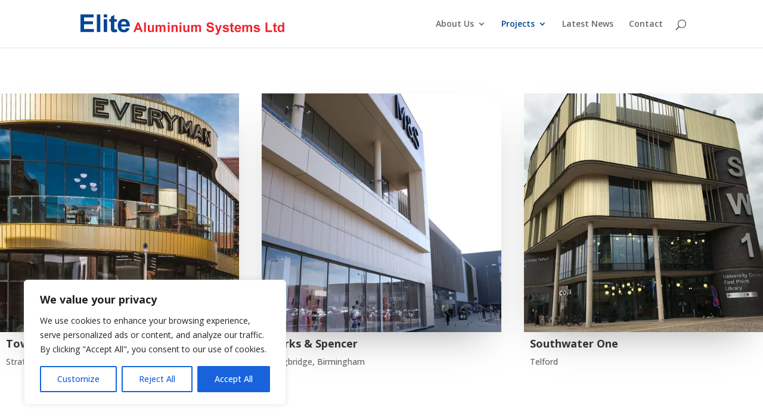

--- FILE ---
content_type: text/css
request_url: https://elitealuminiumsystems.co.uk/wp-content/et-cache/1560/et-core-unified-1560.min.css?ver=1745571931
body_size: 427
content:
.et_social_networks .et_social_twitter .et_social_icon_twitter:before,.et_social_networks .et_social_twitter .et_social_icon_twitter:after{content:"\e094"!important;font-family:ETModules!important}.et_social_networks .et_social_twitter{background-color:#000000!important}.et_social_networks li.et_social_twitter .et_social_networkname::after{content:"\e094"!important;font-family:ETModules!important;visibility:visible!important;float:left}.et_social_networks li.et_social_twitter .et_social_networkname{visibility:hidden}